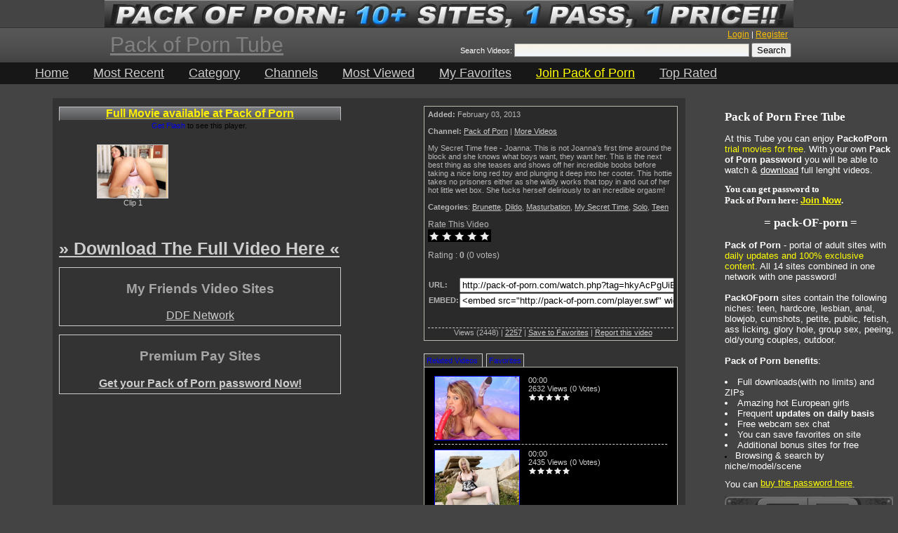

--- FILE ---
content_type: text/html
request_url: http://pack-of-porn.com/my-secret-time-free---joanna-this-hkyAcPgUiE.html
body_size: 10273
content:

<!DOCTYPE HTML PUBLIC "-//W3C//DTD HTML 4.01 Transitional//EN" "http://www.w3.org/TR/1999/REC-html401-19991224/loose.dtd">
<html>
 <head>
  <title>Pack of Porn Tube - My Secret Time free - Joanna: This is not Joanna's first time around the block and she  by PackofPorn Free.</title>
  <meta name="description" content="My Secret Time free - Joanna: This is not Joanna's first time around the block and she knows what boys want, they want her. This is the next best thin">
  <meta name="keywords" content="Brunette, Dildo, Masturbation, My Secret Time, Solo, Teen">  

	
	<link rel="stylesheet" href="css/black/style.css" type="text/css">
		 


	
	
	<script type="text/javascript" src="js/swfobject.js"></script>
	<script type="text/javascript" src="js/external.js"></script>

    <script type="text/javascript" src="js/calendar/calendar1.js"></script>
	
	<script type="text/javascript" src="js/process.js"></script>
	<!--[if lt IE 7.]>
	<script defer type="text/javascript" src="js/pngfix.js"></script>
	<![endif]-->

<script type="text/javascript">

  var _gaq = _gaq || [];
  _gaq.push(['_setAccount', 'UA-37832985-24']);
  _gaq.push(['_setDomainName', 'pack-of-porn.com']);
  _gaq.push(['_trackPageview']);

  (function() {
    var ga = document.createElement('script'); ga.type = 'text/javascript'; ga.async = true;
    ga.src = ('https:' == document.location.protocol ? 'https://ssl' : 'http://www') + '.google-analytics.com/ga.js';
    var s = document.getElementsByTagName('script')[0]; s.parentNode.insertBefore(ga, s);
  })();

</script>

</head>

<body>
<center>
<img src="head.jpg" border=0 width=982 height=39>
</center>
<div id="header"><center>
<table border=0 width=982><tr><td>
			<span class="header_title"><a href="http://pack-of-porn.com/"><font color=gray>Pack of Porn Tube</font></a></span>
			<div id="main_menu">
				&nbsp;&nbsp;<a href="javascript:void(0);" onClick="ShowBox('loginForm','');">Login</a> | <a href="register.php">Register</a>			</div>
			<form action="index.php?search" id="header-search" method="get">
				Search Videos: <input name="search" maxlength="128" class="searchField" size="40" type="text">
				<input value="Search" type="submit">
			</form>
</td></tr></table>
</center>
			<div class="clear"></div>
			<ul id="headerNav">
				<li><a href="index.php?home" >Home</a></li> 
				<li><a href="index.php?most_recent" >Most Recent</a></li>
				<li><a href="index.php?category" >Category</a></li> 
				<li><a href="index.php?channels" >Channels</a></li>
				<li><a href="index.php?most_viewed" >Most Viewed</a></li>  
				<li><a href="javascript:void(0);" onClick="ShowBox('loginForm','');" >My Favorites</a></li>
				<li><a href="go/packofporn"><font color=yellow>Join Pack of Porn</font></a></li>
				<li><a href="index.php?top_rated" >Top Rated</a></li> 
			</ul>
			<form action="index.php?home" method="post" style="display:none" id="loginForm">
					<label>Username:</label> <input type="text" name="user" class="searchField"/> &nbsp;&nbsp;&nbsp;
					<label>Password:</label> <input type="password" name="pass" class="searchField"/>
					<label>Remember me?</label> <input type="checkbox" name="remember_me" class="searchField"/>
					<input type="submit" value="Login" name="login" class="btn"/>
					<input type="button" value="Cancel" class="btn" onClick="HideBox('loginForm')"/>
					Or Sign Up for Free Account <a href="register.php">here</a>.			</form>

			
</div> <!-- end of header -->

<div id="main_body">
	<div class="left_sidebar"></div>
	<div class="right_sidebar"><table border=0 width=250><tr><td align=left valing=top>
<font face=Verdana color=ffffff>
<h2>Pack of Porn Free Tube</h2>
<font size=2 face=Arial>
At this Tube you can enjoy <b>PackofPorn</b><br><font color=yellow>trial movies for free</font>. With your own <strong>Pack of Porn password</strong> you will be able to watch & <u>download</u> full lenght videos.</font>
<h3>You can get password to <br>Pack of Porn here: <a href="go/packofporn"><font face=Arial color=yellow>Join Now</font></a>.
</h3>
<center><h2>= pack-OF-porn =</h2></center>
<font size=2 face=Arial>
  <b>Pack of Porn</b> - portal of adult sites with <font color=yellow>daily updates and 100% exclusive content</font>. All 14 sites combined in one network with one password!
<br><br>
   <b>PackOFporn</b> sites contain the following niches:
teen, hardcore, lesbian, anal, blowjob, cumshots, petite, public, fetish, ass licking, glory hole, group sex, peeing, old/young couples, outdoor. 
<br><br>
<b>Pack of Porn benefits</b>:
<br><br>
<li>Full downloads(with no limits) and ZIPs
<li>Amazing hot European girls
<li>Frequent <b>updates on daily basis</b>
<li>Free webcam sex chat
<li>You can save favorites on site
<li>Additional bonus sites for free
<li>Browsing & search by niche/model/scene
<br><br>
You can <a href="go/packofporn"><font face=Arial color=yellow> buy the password here</font></a>.
<br><br>
<img src="http://pack-of-porn.com/packofporn.jpg" width=240>
</font>
</font>
</td>
</tr>
</table></div>
	
	<div id="content">
	<!-- Start content here -->
<script type="text/javascript">

	// some variables to save
	var currentPosition;
	var currentVolume;
	var currentItem;

	// these functions are caught by the JavascriptView object of the player.
	function sendEvent(typ,prm) { thisMovie("mpl").sendEvent(typ,prm); };
	function getUpdate(typ,pr1,pr2,pid) {
		if(typ == "time") { currentPosition = pr1; }
		else if(typ == "volume") { currentVolume = pr1; }
		else if(typ == "item") { currentItem = pr1; setTimeout("getItemData(currentItem)",100); }
		var id = document.getElementById(typ);
		id.innerHTML = typ+ ": "+Math.round(pr1);
		pr2 == undefined ? null: id.innerHTML += ", "+Math.round(pr2);
		if(pid != "null") {
			document.getElementById("pid").innerHTML = "(received from the player with id <i>"+pid+"</i>)";
		}
	};

	// These functions are caught by the feeder object of the player.
	function loadFile(obj) { thisMovie("mpl").loadFile(obj); };
	function addItem(obj,idx) { thisMovie("mpl").addItem(obj,idx); }
	function removeItem(idx) { thisMovie("mpl").removeItem(idx); }
	function getItemData(idx) {
		var obj = thisMovie("mpl").itemData(idx);
		var nodes = "";
		for(var i in obj) { 
			nodes += "<li>"+i+": "+obj[i]+"</li>"; 
		}
		//document.getElementById("data").innerHTML = nodes;
	};

	// This is a javascript handler for the player and is always needed.
	function thisMovie(movieName) {
	    if(navigator.appName.indexOf("Microsoft") != -1) {
			return window[movieName];
		} else {
			return document[movieName];
		}
	};
</script>

			
			<!-- For video player left side -->
			<div id="main_wrap">
				<div id="video_player">
					<div class="adv"><a href="http://pack-of-porn.com/go/packofporn">Full Movie available at Pack of Porn</a></div>				
					
		<div id="player"><a href="http://www.macromedia.com/go/getflashplayer">Get Flash</a> to see this player.</div>
		<script type="text/javascript">
			var so = new SWFObject('player.swf','mpl',500,399,'8');
			so.addParam("allowfullscreen","true");
			so.addVariable("file","external_feed.php?tag=hkyAcPgUiE%26newp=1");
			so.addVariable("displaywidth","500");
			so.addVariable("autostart","true");
			so.addVariable("enablejs","true");
			so.addVariable("javascriptid","mpl");
			so.addVariable("repeat","list");
			
			so.addVariable("plugins","adplug.swf");
			
			so.addVariable("adplug.inlineenabled","");
			so.addVariable("adplug.inlinefile","");
			so.addVariable("adplug.inlinetext","");
			so.addVariable("adplug.inlinetitle","");
			so.addVariable("adplug.inlineurl","");
			
			so.addVariable("adplug.postenabled","");
			so.addVariable("adplug.postfile","");
			so.addVariable("adplug.postpos","0");
			so.addVariable("adplug.posturl","");
			
			so.addVariable("adplug.pausefile","");
			so.addVariable("adplug.pausepos","0");
			so.addVariable("adplug.pauseurl","");
			so.addVariable("adplug.pauseopacity","100");
			
			so.addVariable("adplug.prefile","");
			so.addVariable("adplug.preopacity","");
			so.addVariable("adplug.prepos","0");
			so.addVariable("adplug.preurl","");
			
			so.addVariable("adplug.preplayfile","");
			so.addVariable("adplug.preplaylink","");
			so.addVariable("adplug.preplaylinkx","");
			so.addVariable("adplug.preplaylinky","");
			so.addVariable("adplug.preplaylinkwidth","");
			so.addVariable("adplug.preplaylinkheight","");
			
			
			so.write('player');
		</script>
							
					<!-- For thumb list display if embed thumblist is empty -->
					 
					
					
					<div id="thumblist"> <ul class="img"><li><div class="sample"><a href="javascript:sendEvent('item',0);"><img src="vid/6/hkyAcPgUiE/640x480.jpg" id="playlistthumbs" /></a><div class="clip">Clip 1</div></div></li> </ul></div>				 
					<!--  For download full video here -->
					<div class="download_text"><a target="_blank" href="http://pack-of-porn.com/go/packofporn">&raquo; Download The Full Video Here &laquo;</a></div>
					<br />
										<div id="friends"><h3>My Friends Video Sites</h3><a href="http://ddf-network.com" target="_blank">DDF Network</a></div>
<br />

<div id="friends"><h3>Premium Pay Sites </h3><strong><a href="http://pack-of-porn.com/go/packofporn" target="_blank">Get your Pack of Porn password Now!</a></strong></div>					<!-- For Smart Thumbs -->
					<div style="display:none;">
						<a href="http://galleries.payserve.com/1/46878/38274/trailer.mpg"><img src="vid/6/hkyAcPgUiE/640x480.jpg" /></a><br />					</div>
				</div>
				<!-- Video player more info right side -->	
				<div id="main_info">
					<div id="info">
						<div>
													<strong>Added:</strong> February 03, 2013						</div><br />
						
						<div>
							<strong>Channel:</strong> <a target="_blank" href="http://pack-of-porn.com/go/packofporn">Pack of Porn</a> | <a href="index.php?channels=browse&channel_id=6">More Videos</a>
						</div><br />
						
						<div>
							My Secret Time free - Joanna: This is not Joanna's first time around the block and she knows what boys want, they want her. This is the next best thing as she teases and shows off her incredible boobs before taking a nice long red toy and plunging it deep into her cooter. This hottie takes no prisoners either as she wildly works that topy in and out of her hot little wet box. She fucks herself deliriously to an incredible orgasm!						</div><br />
						<div>
							<strong>Categories</strong>: <a href="Brunette">Brunette</a>, <a href="Dildo">Dildo</a>, <a href="Masturbation">Masturbation</a>, <a href="My Secret Time">My Secret Time</a>, <a href="Solo">Solo</a>, <a href="Teen">Teen</a>						</div><br />
						<div id="rating"><div>Rate This Video</div>
						<ul class="star-rating">
							<li class="current-rating" style="width:0px;"></li>
							<li><a href="javascript:void(0);" title="1 star out of 5" class="one-star"
								onclick="RatingRequest('uid=7013&ip=316720990&rate=1')">1</a></li>
							<li><a href="javascript:void(0);" title="2 stars out of 5" class="two-stars" 
								onclick="RatingRequest('uid=7013&ip=316720990&rate=2')">2</a></li>
							<li><a href="javascript:void(0);" title="3 stars out of 5" class="three-stars" 
								onclick="RatingRequest('uid=7013&ip=316720990&rate=3')">3</a></li>
							<li><a href="javascript:void(0);" title="4 stars out of 5" class="four-stars" 
								onclick="RatingRequest('uid=7013&ip=316720990&rate=4')">4</a></li>
							<li><a href="javascript:void(0);" title="5 stars out of 5" class="five-stars"
								onclick="RatingRequest('uid=7013&ip=316720990&rate=5')">5</a></li>
						</ul>
						<p>Rating : <strong>0</strong> (0 votes)</p></div><br />
						<div class="embed"> 
							<table cellpadding="0" cellspacing="1">
								<tr>
									<td><strong>URL:</strong></td>
									<td>
										<input id="url" type="text" size="45" name="url" value="http://pack-of-porn.com/watch.php?tag=hkyAcPgUiE" readonly="true" onclick="javascript:document.getElementById(this.id).focus();document.getElementById(this.id).select();"/>
									</td>
								</tr>
																<tr>
									<td><strong>EMBED:</strong></td>
									<td>
										<input type="text" size="45" name="embed" id="embed" value="&lt;embed src=&quot;http://pack-of-porn.com/player.swf&quot; width=&quot;500&quot; height=&quot;399&quot; type=&quot;application/x-shockwave-flash&quot;pluginspage=&quot;http://www.macromedia.com/go/getflashplayer&quot; flashvars=&quot;file=http://pack-of-porn.com/external_feed.php?tag=hkyAcPgUiE%26newp=1&amp;shuffle=false&amp;plugins=http://pack-of-porn.com/adplug.swf&amp;adplug.inlineenabled=&amp;adplug.inlinefile=&amp;adplug.inlinetext=&amp;adplug.inlinetitle=&amp;adplug.inlineurl=&amp;adplug.postenabled=&amp;adplug.postfile=&amp;adplug.postpos=0&amp;adplug.posturl=&amp;adplug.pausefile=&amp;adplug.pausepos=0&amp;adplug.pauseurl=&amp;adplug.prefile=&amp;adplug.preopacity=&amp;adplug.prepos=0&amp;adplug.preurl=&amp;adplug.preplayfile=&amp;adplug.preplaylink=&amp;adplug.preplaylinkx=&amp;adplug.preplaylinky=&amp;adplug.preplaylinkwidth=&amp;adplug.preplaylinkheight=&quot; /&gt;" readonly="true" onclick="javascript:document.getElementById(this.id).focus();document.getElementById(this.id).select();"/>
									</td>
								</tr>
															</table>
						</div>
						<div class="moreinfo">
							&nbsp 
							Views (2448) | 
							<a href="http://pack-of-porn.com/go/packofporn">2257</a> | 
							<a href="javascript:void(0);" onclick="ajaxRequest('tag=hkyAcPgUiE&status=MyFav','ShowInfoBox','save')">Save to Favorites</a> | 
							<a href="javascript:void(0);" onclick="ajaxRequest('tag=hkyAcPgUiE&status=flagVideo','ShowInfoBox','flag')">Report this video</a>
						</div>	
					</div>
					
					<!-- This is for infobox -->
					<div id="ShowInfoBox" style="display:none;">
						Please <a href="#loginForm" onclick="ShowBox('loginForm')">Log-in</a> 
						<span id="messageBox"></span> <a href="javascript:void(0);" onclick="HideBox('ShowInfoBox')">[ x ]</a>
					</div> 
					<!-- ShowInfoBox -->
						
					<ul class="rel_vid">
						<li id="related_vid_li">
							<a href="javascript:void(0)"  onclick="change_tab('related_vid')" >Related Videos</a>
						</li>
						<li id="morefromuser_li">
														<a href="register.php">Favorites</a>	
													</li>
					</ul> 
					<div class="display_video" id="related_vid">
						<div class="img_div">
						<div>	
								<a href="my-secret-time-movie---diana-holy-31hnioGlcr.html" >
									<img src="vid/6/31hnioGlcr/640x480.jpg" class="relatedimg" alt="My Secret Time movie - Diana: Holy shit Diana is one severely sexy teen girl that knows what she wants. And what she wants is to have a hard fucking orgasm like right now! When she frees her impressive titties they are so suckable you just want to jump through the screen and get a taste but she isn\'t finished yet. No this girl breaks out her dildo and squats over it, lowering herself down to get a good hard fucking from it while she plays with her clit. When this girl cums she cums let\'s see if you can keep pace.video" border="1">
								</a>
							<div class="relatedinfo">
								<div>00:00</div>
								<div>2632 Views (0 Votes)
								</div>			 		 	
								<div><span class="inline-rating">
						<ul class="star-rating small-star">
						<li class="current-rating" style="width:0px;"></li>
					</ul>
					</span></div>
							</div>
							<div style="clear:left"></div>
						</div>								
					</div><div class="img_div">
						<div>	
								<a href="my-secret-time-video---cindy-this-j2pv1XACyI.html" >
									<img src="vid/6/j2pv1XACyI/640x480.jpg" class="relatedimg" alt="My Secret Time video - Cindy: This is my all time favorite blonde teen girl Cindy. Her skin is so pale it almost looks like she is an emo girl but you wont catch one of them out rollerblading with a huge double dong stuck in their asses. Ok she pulls off the road to shove that huge thing in her tight asshole but it is hot as hell any way. She massages her pussy while fucking her own asshole before she lets out a sweet and sexy groan letting everyone know that she has just cumvideo" border="1">
								</a>
							<div class="relatedinfo">
								<div>00:00</div>
								<div>2435 Views (0 Votes)
								</div>			 		 	
								<div><span class="inline-rating">
						<ul class="star-rating small-star">
						<li class="current-rating" style="width:0px;"></li>
					</ul>
					</span></div>
							</div>
							<div style="clear:left"></div>
						</div>								
					</div><div class="img_div">
						<div>	
								<a href="my-secret-time---lola-fuck-yes-W9cPamuTYG.html" >
									<img src="vid/6/W9cPamuTYG/640x480.jpg" class="relatedimg" alt="My Secret Time - Lola: Fuck yes Lola has got that sweet and innocent \&quot;\&quot;Oh I would never do anything wrong\&quot;\&quot; look to her but this B-cup hunnie knows what it takes to make her cunnie sing. She does a great little strip tease, showing off her body to the fullest before grabbing a little red toy and fucking the living shit out of her cute little pussy. She works that toy good and hard until she has a bone deep orgasm that makes her shudder!video" border="1">
								</a>
							<div class="relatedinfo">
								<div>00:00</div>
								<div>2541 Views (0 Votes)
								</div>			 		 	
								<div><span class="inline-rating">
						<ul class="star-rating small-star">
						<li class="current-rating" style="width:0px;"></li>
					</ul>
					</span></div>
							</div>
							<div style="clear:left"></div>
						</div>								
					</div><div class="img_div">
						<div>	
								<a href="my-secret-time-free---diona-diona-VDKloHeuhn.html" >
									<img src="vid/6/VDKloHeuhn/640x480.jpg" class="relatedimg" alt="My Secret Time free - Diona: Diona has that sure I wanna be bad look in her cutie little face as she begins this one by showing off her beeft little cunt lips. She strokes and platys with it for a few minutes when she decides that a toy would do nice. Her pussy damn near inhales the toy, eager to get it inside and she works both her fingers on her clit and the toy which has disappeared in her cooter until she cumsvideo" border="1">
								</a>
							<div class="relatedinfo">
								<div>00:00</div>
								<div>2607 Views (0 Votes)
								</div>			 		 	
								<div><span class="inline-rating">
						<ul class="star-rating small-star">
						<li class="current-rating" style="width:0px;"></li>
					</ul>
					</span></div>
							</div>
							<div style="clear:left"></div>
						</div>								
					</div><div class="img_div">
						<div>	
								<a href="my-secret-time-free---nathalie-what-OAb3l2u8nv.html" >
									<img src="vid/6/OAb3l2u8nv/640x480.jpg" class="relatedimg" alt="My Secret Time free - Nathalie: what does a yellow tube top, a pink Tu-Tu and stiletto heels have in common? They are all on hot little Nathalie as she begins squeezing her firm little titties. This girl came to cum and she is well on her way after spreading oil over her hot little pussy and tight asshole. Then she finger fucks herself with two fingers three knuckles deep, getting herself very horny in the process. Then the toy comes out and slides nice deep into her asshole. Once the toy is in place her fingers dance across her cunt while the dildo grinds into her guts making this adorable little teen cum like crazy!video" border="1">
								</a>
							<div class="relatedinfo">
								<div>00:00</div>
								<div>2596 Views (1 Vote)
								</div>			 		 	
								<div><span class="inline-rating">
						<ul class="star-rating small-star">
						<li class="current-rating" style="width:60px;"></li>
					</ul>
					</span></div>
							</div>
							<div style="clear:left"></div>
						</div>								
					</div><div class="img_div">
						<div>	
								<a href="my-secret-time---sindy-how-would-azKcIZyl4U.html" >
									<img src="vid/6/azKcIZyl4U/640x480.jpg" class="relatedimg" alt="My Secret Time - Sindy: How would you like to walk under a bridge and find Sindy, a cute brown haired teen girl with perk little pink nippled titties and a sweet little snatch touching herself all over? After touching herself and rubbing her bald pussy through her panties she makes sure to give us a great view of that snapper from behind. Then this adventurous little minx gets down and dirty on the ground with her favorite toy, pumping it in and out of her wet little box until she cums right there in the dirtvideo" border="1">
								</a>
							<div class="relatedinfo">
								<div>00:00</div>
								<div>2383 Views (0 Votes)
								</div>			 		 	
								<div><span class="inline-rating">
						<ul class="star-rating small-star">
						<li class="current-rating" style="width:0px;"></li>
					</ul>
					</span></div>
							</div>
							<div style="clear:left"></div>
						</div>								
					</div><div class="img_div">
						<div>	
								<a href="my-secret-time-video---daisy-daisy-iAXEV6df9j.html" >
									<img src="vid/6/iAXEV6df9j/640x480.jpg" class="relatedimg" alt="My Secret Time video - Daisy: Daisy wanted some privacy so into the shower she went. This gorgeous blonde teen girl has got very nice round B-cup titties and after playing with them for a few minutes it is the soft folds of her dcelicate little pussy that demands her attention. She gives it the much needed love with her blue toy with the clit attachment. She fucks herself almost viciously with it untilo she lays there and has a moving orgasmvideo" border="1">
								</a>
							<div class="relatedinfo">
								<div>00:00</div>
								<div>2412 Views (0 Votes)
								</div>			 		 	
								<div><span class="inline-rating">
						<ul class="star-rating small-star">
						<li class="current-rating" style="width:0px;"></li>
					</ul>
					</span></div>
							</div>
							<div style="clear:left"></div>
						</div>								
					</div><div class="img_div">
						<div>	
								<a href="my-secret-time-movie---marry-marry-zGC1w65Viv.html" >
									<img src="vid/6/zGC1w65Viv/640x480.jpg" class="relatedimg" alt="My Secret Time movie - Marry: Marry is a pretty blonde babe with really nice full titties and a plump delicious looking pussy. You could stare for hours at her thick chewing cunt lips as she strokes and massages them but when her fingers are not quite enough this cute blonde teen breaks out the toy and shoves it straight in her ass. She fucks both her pussy and bunghole at the same time until she releases it all in one big orgasm.video" border="1">
								</a>
							<div class="relatedinfo">
								<div>00:00</div>
								<div>2368 Views (1 Vote)
								</div>			 		 	
								<div><span class="inline-rating">
						<ul class="star-rating small-star">
						<li class="current-rating" style="width:48px;"></li>
					</ul>
					</span></div>
							</div>
							<div style="clear:left"></div>
						</div>								
					</div><div class="img_div">
						<div>	
								<a href="my-secret-time---lucy-omfg-lucy-qlUBFajbci.html" >
									<img src="vid/6/qlUBFajbci/640x480.jpg" class="relatedimg" alt="My Secret Time - Lucy: OMFG Lucy is so damn sexy it is unbelievable! This gorgeous brunette teen girl has got an absolutely spectacular body with nice round \'sink your teeth in\' titties and a beautiful plump pussy that you would kill yourself trying to figure out if you were going to lick it or stick it! She is right beside a road and gets herself so turned on she starts massaging that yummy little cotter with her fingers. Then, she gets on her hands and knees, breaks out a toy and starts fucking that snug little snapper right there beside the road! It does not take her long to cum nice and hard right there in public!video" border="1">
								</a>
							<div class="relatedinfo">
								<div>00:00</div>
								<div>2378 Views (0 Votes)
								</div>			 		 	
								<div><span class="inline-rating">
						<ul class="star-rating small-star">
						<li class="current-rating" style="width:0px;"></li>
					</ul>
					</span></div>
							</div>
							<div style="clear:left"></div>
						</div>								
					</div><div class="img_div">
						<div>	
								<a href="my-secret-time---sophia-we-join-RBbGh9Ker3.html" >
									<img src="vid/6/RBbGh9Ker3/640x480.jpg" class="relatedimg" alt="My Secret Time - Sophia: We join Sophia as she is already allowing the cameraman to rub her tight bald pussy and pull down her pretty pink thong. He then gets some nice feels for her round little bottom before turning her around to squeeze her deliciously firm titties. She grabs a dildo and inserts it deep into her tight asshole and begins fucking herself with it until she cums nice and hard with it buried almost to the end inside of her ass.video" border="1">
								</a>
							<div class="relatedinfo">
								<div>00:00</div>
								<div>2323 Views (0 Votes)
								</div>			 		 	
								<div><span class="inline-rating">
						<ul class="star-rating small-star">
						<li class="current-rating" style="width:0px;"></li>
					</ul>
					</span></div>
							</div>
							<div style="clear:left"></div>
						</div>								
					</div><div class="img_div">
						<div>	
								<a href="my-secret-time---sonja-sonja-is-Cyo1DSwZVI.html" >
									<img src="vid/6/Cyo1DSwZVI/640x480.jpg" class="relatedimg" alt="My Secret Time - Sonja: Sonja is a beautiful raven haired teen girls with perky little A-cup titties and a tight little pussy. She likes to warm herself up using her fingers, massaging and circling her clit, spreading and pulling at her little clit before grabbing something a bit more serious. She whips out her long purple dildo and uses it against her lips before sliding it into her hot little box. She fucks herself with it nice and slow and if you listen you can hear the slurping sounds it makes moving in and out of her wet spot. She fucks herself to orgasm with it making sure she cums nice and hard.video" border="1">
								</a>
							<div class="relatedinfo">
								<div>00:00</div>
								<div>2524 Views (0 Votes)
								</div>			 		 	
								<div><span class="inline-rating">
						<ul class="star-rating small-star">
						<li class="current-rating" style="width:0px;"></li>
					</ul>
					</span></div>
							</div>
							<div style="clear:left"></div>
						</div>								
					</div><div class="img_div">
						<div>	
								<a href="my-secret-time---abby-abby-is-8HyocwLCqt.html" >
									<img src="vid/6/8HyocwLCqt/640x480.jpg" class="relatedimg" alt="My Secret Time - Abby: Abby is a one in a million teen cutie. She has a very pretty face, long blonde hair, nice little titties and a smooth hairless pussy that gets wet very quickly. She treats her friend with gentleness, pampering her pussy with soft strokes and lightly inserting her toy nice and deep. As she fucks her toy she gets more and more turned on and when she cums her whole body cums, almost shaking with pleasure.video" border="1">
								</a>
							<div class="relatedinfo">
								<div>00:00</div>
								<div>2831 Views (0 Votes)
								</div>			 		 	
								<div><span class="inline-rating">
						<ul class="star-rating small-star">
						<li class="current-rating" style="width:0px;"></li>
					</ul>
					</span></div>
							</div>
							<div style="clear:left"></div>
						</div>								
					</div><div class="img_div">
						<div>	
								<a href="my-secret-time-video---angelica-angelica-9sme4unDrG.html" >
									<img src="vid/6/9sme4unDrG/640x480.jpg" class="relatedimg" alt="My Secret Time video - Angelica: Angelica has the most amazing firm teen body like ever! Her tits are pure works of art that will just make you want to squeeze and suck and fondle them for hours. Her well trimmed and snug snapper has a landing strip of hair pointing right to the fun parts inviting you in for a few minutes of hellacious fun. After sucking on a toy for a few to lube it up and diddling with her pussy to get it lubed up she slides the toy deep into her desperate cooter, fucking herself silly right there in the middle of a dirt road on a bright sunny day! It is incredible watching her get herself off but how incredible would it have been to be walking down that desolate road on that particular day!video" border="1">
								</a>
							<div class="relatedinfo">
								<div>00:00</div>
								<div>2410 Views (0 Votes)
								</div>			 		 	
								<div><span class="inline-rating">
						<ul class="star-rating small-star">
						<li class="current-rating" style="width:0px;"></li>
					</ul>
					</span></div>
							</div>
							<div style="clear:left"></div>
						</div>								
					</div><div class="img_div">
						<div>	
								<a href="my-secret-time---gloria-gloria-is-Vf8JGXBeRU.html" >
									<img src="vid/6/Vf8JGXBeRU/640x480.jpg" class="relatedimg" alt="My Secret Time - Gloria: Gloria is a gloriously naturally hairy teen girl that knows she is cute and knows that guys want to be naughty with her. This cutie loves to play with her firm little boobies but after a few minutes of finger fucking her wet pink hole she breaks out her handle big toy. While fucking her tight pussy with the toy her fingers tease and tickle her hard little clit until she cums hard as fuck, you have got to see this!video" border="1">
								</a>
							<div class="relatedinfo">
								<div>00:00</div>
								<div>2504 Views (0 Votes)
								</div>			 		 	
								<div><span class="inline-rating">
						<ul class="star-rating small-star">
						<li class="current-rating" style="width:0px;"></li>
					</ul>
					</span></div>
							</div>
							<div style="clear:left"></div>
						</div>								
					</div><div class="img_div">
						<div>	
								<a href="my-secret-time-movie---annabella-it-GwpNFysdn6.html" >
									<img src="vid/6/GwpNFysdn6/640x480.jpg" class="relatedimg" alt="My Secret Time movie - Annabella: It is a proven fact that bodies of water seem to make hot teen babes\' pussies wet as fuck. Annabella is sitting beside a pool when she decides to start fingers her cooter. This turns her on so much so fast that she has to grab a toy and fuck that aching cunt with everything she has got, even going so far as to planting it on the deck of the pool and bouncing her snug snapper up and down on it until she cums nice and hard. She even almost makes it all the way this huge thing.video" border="1">
								</a>
							<div class="relatedinfo">
								<div>00:00</div>
								<div>2465 Views (0 Votes)
								</div>			 		 	
								<div><span class="inline-rating">
						<ul class="star-rating small-star">
						<li class="current-rating" style="width:0px;"></li>
					</ul>
					</span></div>
							</div>
							<div style="clear:left"></div>
						</div>								
					</div><div class="img_div">
						<div>	
								<a href="my-secret-time---nataly-it-is-bsONVWAYUc.html" >
									<img src="vid/6/bsONVWAYUc/640x480.jpg" class="relatedimg" alt="My Secret Time - Nataly: it is hot as hell watching as Nataly strokes her smooth bald pussy through her wet pink panties. She loves the feel of her fingers moving across her hard little clit. But this perfect body, tiny titties teen sweetie breaks out the double dong when she really wants to get off. She works it hard and fast into her pink pussy until she can hold back no more and has a really sweet orgasm right there on her bed.video" border="1">
								</a>
							<div class="relatedinfo">
								<div>00:00</div>
								<div>2563 Views (0 Votes)
								</div>			 		 	
								<div><span class="inline-rating">
						<ul class="star-rating small-star">
						<li class="current-rating" style="width:0px;"></li>
					</ul>
					</span></div>
							</div>
							<div style="clear:left"></div>
						</div>								
					</div><div class="img_div">
						<div>	
								<a href="my-secret-time-video---victoria-damn-yGRwjAsoCz.html" >
									<img src="vid/6/yGRwjAsoCz/640x480.jpg" class="relatedimg" alt="My Secret Time video - Victoria: Damn this girl Victoria has got the most perfect little titties ever. They are about a handful with hard dark nipples and she massages them fully before moving her hand down south. She strokes her pussy well before grabbing a toy and inserting it between a pair or dark lips hiding her tight, bubble gum pink wet hole. The dildo slides in and out easily because she is wet as hell before sge gets down and dirty and fucks her snug snapper good and hard with the toy leading to a sweet and vocal orgasmvideo" border="1">
								</a>
							<div class="relatedinfo">
								<div>00:00</div>
								<div>2596 Views (0 Votes)
								</div>			 		 	
								<div><span class="inline-rating">
						<ul class="star-rating small-star">
						<li class="current-rating" style="width:0px;"></li>
					</ul>
					</span></div>
							</div>
							<div style="clear:left"></div>
						</div>								
					</div><div class="img_div">
						<div>	
								<a href="my-secret-time---chanel-with-one-2TYZFmebGM.html" >
									<img src="vid/6/2TYZFmebGM/640x480.jpg" class="relatedimg" alt="My Secret Time - Chanel: With one look you can tell that Chanel\'s pussy is tight and looking for fun. This cute teen girl is sunning herself on some rocks when she is overcome by the need to feel something deep inside her fist tight pussy. After playing her her perky little titties she fingers her snatch, getting it ready for the toy she brought along with her. Soon the toy in plunging into her wet little cooter and she fingers her clit. The combined actions get her off hard and fast and it seems like the orgasm catches her by surprise.video" border="1">
								</a>
							<div class="relatedinfo">
								<div>00:00</div>
								<div>2729 Views (0 Votes)
								</div>			 		 	
								<div><span class="inline-rating">
						<ul class="star-rating small-star">
						<li class="current-rating" style="width:0px;"></li>
					</ul>
					</span></div>
							</div>
							<div style="clear:left"></div>
						</div>								
					</div><div class="img_div">
						<div>	
								<a href="teen-sex-secrets---alisa-alisa-is-4SuMwIKcnL.html" >
									<img src="vid/6/4SuMwIKcnL/640x480.jpg" class="relatedimg" alt="Teen Sex Secrets - Alisa: Alisa is one of those teen girls that just started to have sex. When she runs into an ex bf he told her how much he wanted to have sex with her. She felt naughty and decided to let him have his way with her right then and there VERY HOT!video" border="1">
								</a>
							<div class="relatedinfo">
								<div>00:00</div>
								<div>2456 Views (0 Votes)
								</div>			 		 	
								<div><span class="inline-rating">
						<ul class="star-rating small-star">
						<li class="current-rating" style="width:0px;"></li>
					</ul>
					</span></div>
							</div>
							<div style="clear:left"></div>
						</div>								
					</div><div class="img_div">
						<div>	
								<a href="teen-sex-secrets---sindy-sindy-and-A2PJlhDMeO.html" >
									<img src="vid/6/A2PJlhDMeO/640x480.jpg" class="relatedimg" alt="Teen Sex Secrets - Sindy: Sindy and her BF are not bad teens and spray paining some walls isn�t that bad. But being naughty definitely gets Sindy�s juices flowing and before you know it she is sucking and riding her BF�s rock hard cock. This is hidden teen sex at it�s best!video" border="1">
								</a>
							<div class="relatedinfo">
								<div>00:00</div>
								<div>1810 Views (0 Votes)
								</div>			 		 	
								<div><span class="inline-rating">
						<ul class="star-rating small-star">
						<li class="current-rating" style="width:0px;"></li>
					</ul>
					</span></div>
							</div>
							<div style="clear:left"></div>
						</div>								
					</div>					</div>
					<div class="display_video" style="display:none" id="morefromuser">
											</div>
					<div id="tagArea">
					 <div id="cloud"><strong>TAGS</strong><br /><br />
<a href="Amateur" class="cloud"style="font-size: 21px">Amateur</a>
<a href="Anal" class="cloud"style="font-size: 14px">Anal</a>
<a href="Anal Petite" class="cloud"style="font-size: 15px">Anal Petite</a>
<a href="Asian" class="cloud"style="font-size: 30px">Asian</a>
<a href="Babe" class="cloud"style="font-size: 11px">Babe</a>
<a href="Beauty And The Senior" class="cloud"style="font-size: 28px">Beauty And The Senior</a>
<a href="Big Ass" class="cloud"style="font-size: 22px">Big Ass</a>
<a href="Big Tits" class="cloud"style="font-size: 20px">Big Tits</a>
<a href="Bimaxx" class="cloud"style="font-size: 12px">Bimaxx</a>
<a href="Bisexual" class="cloud"style="font-size: 21px">Bisexual</a>
<a href="Bizarre" class="cloud"style="font-size: 15px">Bizarre</a>
<a href="Blonde" class="cloud"style="font-size: 27px">Blonde</a>
<a href="Blowjob" class="cloud"style="font-size: 15px">Blowjob</a>
<a href="Brunette" class="cloud"style="font-size: 24px">Brunette</a>
<a href="Club Seventeen" class="cloud"style="font-size: 18px">Club Seventeen</a>
<a href="Creampie" class="cloud"style="font-size: 15px">Creampie</a>
<a href="Cumshot" class="cloud"style="font-size: 24px">Cumshot</a>
<a href="Dildo" class="cloud"style="font-size: 15px">Dildo</a>
<a href="Double Penetration" class="cloud"style="font-size: 10px">Double Penetration</a>
<a href="Ebony" class="cloud"style="font-size: 24px">Ebony</a>
<a href="Facial" class="cloud"style="font-size: 21px">Facial</a>
<a href="Fetish" class="cloud"style="font-size: 10px">Fetish</a>
<a href="Footjob" class="cloud"style="font-size: 11px">Footjob</a>
<a href="Gangbang" class="cloud"style="font-size: 24px">Gangbang</a>
<a href="Gay" class="cloud"style="font-size: 24px">Gay</a>
<a href="Gloryhole" class="cloud"style="font-size: 30px">Gloryhole</a>
<a href="Guys Go Crazy" class="cloud"style="font-size: 30px">Guys Go Crazy</a>
<span style='color:red;' id='moreTags' onclick='getMoreTags(27)'> more...</span></div>					</div>
					
				</div> <!-- end of main_info -->
				<div class="clear"></div>
			</div> <!-- main_wrap -->
		
		</div>
		<div class="clear"></div>
	<!-- End of main_body -->
	</div>
		
	<!-- Footer -->
	<div class="footer">Copyright &copy; 2026 <big>Pack of Porn Tube</big>. All rights reserved<br />
				<a href="http://tubescript.nubiles.net/?coupon=2245451">Powered by Nubiles Tube Script</a>
	</div>
</body></html>

--- FILE ---
content_type: text/css
request_url: http://pack-of-porn.com/css/black/style.css
body_size: 4921
content:
	/*************************
	 *	Main display 
	 *************************/
body {
	font-family: Arial, Helvetica, sans-serif;
	margin		: 0;
	width		: auto;
	font-size: 11px;
	text-align 	: center;
	background-color:#444444;
}


	/** Header Part */
#header a { color : #cccccc; text-decoration : underline; }

#header a:hover { color	: #ffffff; text-decoration : none; }

#header {
	text-align: left;
	background-image : url(images/bgheader.gif);
	background-repeat: repeat-x;
	border	: 0px solid #cccccc;
	color	: #000000;
}

#header .header_title {
	font	: 30px Arial;
	float	: left;
	padding	: 5px;
}

#header #main_menu {
	float	: right;
	padding	: 0 5px 5px 0;
	color	: #ffffff;
}

#header #main_menu a{ color : #ffc000; font-size : 12px; }

#header #main_menu a:hover { color : #ffffff; font-size : 12px; }

#header #header-search { float : right; clear : right; color : #FFFFFF; }

ul#headerNav {
	display		: block;
	padding		: 5px 35px;
	margin		: 0;
	font-size	: 18px;
	background-color : #171717;
}

ul#headerNav li { display : inline; padding : 5px; }

ul#headerNav a {
	color	: #CCCCCC;
	padding	: 5px 10px;
	_padding:10px 10px;
}

ul#headerNav a:hover { color : #FFFFFF; background-image : url(images/bghovernav.gif); }

#header #loginForm {
	background-color : #000;
	color	: #CCC;
	padding	: 2px;
	margin	: 0;
	border-bottom	: 1px solid #000;
} /* End of Header Part */

	
	/** Content Part */
#main_body {
	width	: auto;
	padding	: 0;
	top		: 0;
}
	/** Left sidebar */
.left_sidebar { float:left;}

	/** Right sidebar */
.right_sidebar { float:right;}
	
	/** Adjust width for bigger thumbs */
#content {
	margin-top	: 20px;
	margin-right: auto;
	margin-left	: 75px;
	margin-bottom: 20px;
	width		: 900px;
	text-align	: left;
	border		: 1px #333333 solid;
	background-color : #333333;
	color		: black;
	clear		: none;
}

#content a{ text-decoration : none; }

	/** For email confirmation */
#content .confirmed {
	border	: 2px solid #996666;
	color	: #cccccc;
	font	: bold 12px Arial;
	text-align: center;
}

#content #page-up {
	background	: #cccccc;
	background-image:url(images/bgpageup.gif);
	padding		: 3px;
	margin		: 0;
	color		: #cccccc;
}

#content #page-up .page_title {
	font		: bold 12px Arial;
	padding-left: 2px;
	float		: left;
}

#content #page-up .pagination {
	margin		: 0;
	font-size	: 14px;
	text-align	: right;
	color		: #ffffff;
}

#content #page-bottom {
	text-align	: right;
	font-size	: 14px;
	background-image : url(images/bgpageup.gif);
	background-repeat:repeat-x;
	padding		: 5px;
	color		: #ffffff;
}

#content #page-up .pagination a, #content #page-bottom .pagination a {
	color	: #ffffff;
	font	: bold 12px Arial;
	text-decoration : underline;
}

.pagerCurrent{
	border	: none;
	padding	: 0 5px;
	margin	: 0 3px;
}

.pagerNotCurrent {
	border	: 1px #ffffff solid;
	padding	: 0 6px;
	margin	: 0 2px;
	text-align : center;
}

#content #content_display a {
	color	: #cccccc;
	font	: bold 12px Arial;
	text-decoration : underline;
	position: relative;
}

#content #content_display a:hover,#content #page-up a:hover,#content #page-bottom a:hover {
	color	: #cccccc;
	font	: bold 12px Arial;
	text-decoration : none;
} 

#content #content_display {
	padding	: 8px;
	margin	: 5px;
	height	: auto;
}

#content #content_display #content_thumbs { width : auto; }

#content #content_display #content_thumbs .img {
	float	: left;
	width	: auto;
	height	: auto;
	margin	: 2px;
	padding	: 5px 20px;
	border	: 1px solid #1A1A1A;
	background-color : #292929;
}

	/** Thumbs info */
#content #content_display #content_thumbs .settings { border-bottom : dashed 1px #CCC; }	
#content #content_display #content_thumbs .title 	{ padding: 1px;}
#content #content_display #content_thumbs .img_info	{ position:relative; width:auto; }
#content #content_display #content_thumbs .duration	{ float : left; }
#content #content_display #content_thumbs .votes	{ float : left; }
#content #content_display #content_thumbs .date		{ text-align : right; }

#content #content_display #content_thumbs .img img { display : inline; border : 0px solid #ffffff; }

#content #content_display #content_thumbs .img div {
	font-family	: Arial, Helvetica, sans-serif;
	color		: #cccccc;
}
/* End of Content Part */

	/** For search field */
.searchField {
	background 	: url(images/searchbox.gif);
	color	 	: #000000;
	border		: 1px solid #999999;
}


	/* Footer Part */
.footer {
	width		: inherit;
	margin		: 0;
	font-size	: 10px;
	color		: #003366;
	background-color : #cccccc;
	text-align	: center;
} /* End of Footer */

.clear { clear : both; }


	/************************* 
 	 *		Watch Display 
 	 *************************/
#content #main_wrap { 
	padding		: 0; 
	margin		: 3px; 
	position 	: relative; 
	width		: 900px; 
	margin-left	: auto;
	margin-right: auto; 
}

#content #main_wrap #video_player{ margin : 3px; padding : 5px; float : left; width: 450px; }

	/** For advertisement */
#content #main_wrap #video_player .adv{
	border			: 1px #C0C0C0 solid;
	border-bottom	: 2px #333333 solid;
	width			: 400px;
	text-align		: center;
	font-size		: 16px;
	font-weight		: 700;
	background-image: url(images/bgpageup.gif);
	padding			: 0;
}

#content #main_wrap #video_player .adv a{ color : #fff000; text-decoration : underline; }

#content #main_wrap #video_player .adv a:hover{ color : #fff000; text-decoration : none; }

	/** For FLV player */
#content #main_wrap #video_player #player{ width: 400px; text-align: center; }

	/** For download link */
#content #main_wrap #video_player .download_text {
	color		: #000000;
	font-size	: 25px;
	font-weight	: 700;
	width		: 400px;
	clear		: both;
	text-align	: center;
	padding-top	: 25px;
}

#content #main_wrap #video_player .download_text a{ color : #cccccc; text-decoration : underline; }

#content #main_wrap #video_player .download_text a:hover{ color : #cccccc; text-decoration : none; }

	/** For thumblist **/
#content #main_wrap #video_player #thumblist{
	overflow	: auto;
	margin-top	: 10px; 	
	padding		: 0;
	width		: 400px;
	height		: 120px;
	white-space	: nowrap;
	color		: #CCCCCC;
}

#content #main_wrap #video_player #thumblist .img {  display: block; width:450px; }

#content #main_wrap #video_player #thumblist .img li{ padding :0 0px; display : inline; }

#content #main_wrap #video_player #thumblist .img li .sample { 
	width	: 130px;
	display : block; 
	float 	: left;
	text-align: center; 
}

#content #main_wrap #video_player #thumblist #playlistthumbs {
	width	: 100px;
	border : 1px #CCC solid;
}

#content #main_wrap #video_player #thumblist .clip { width : 130px; text-align : center; }

	/** For link exchange and channels link */
#content #main_wrap #video_player #friends {
	width		: 400px;
	font-size	: 16px;
	border		: 1px solid #CCC;
	text-align	: center;
	padding-bottom:5px;
	color		: #A6A6A6;
}

#content #main_wrap #video_player #friends a{ color : #cccccc; text-decoration : underline; }

#content #main_wrap #video_player #friends a:hover { color : #cccccc; text-decoration : none; }

	/** Main info left pannel **/
#content #main_wrap #main_info { float : right; position : relative; margin-bottom :7px; }

#content #main_wrap #main_info #info {
	background	: #2B2A2A;
	border		: 1px solid #bdb8af;
	margin		: 7px 10px 0 3px;
	padding		: 5px;
	width		: 350px;
	height		: auto;
	color		:#B6B6B6;
}

#content #main_wrap #main_info #info a { color : #cccccc; text-decoration : underline; }

#content #main_wrap #main_info #info a:hover { color : #cccccc; text-decoration	: none; }

#content #main_wrap #main_info #ShowInfoBox {
	border		: 1px solid #ccc;
	border-top	: none;
	margin		: 0 10px 0 3px;
	padding		: 5px;
	width		: inherit; 
	background-color: #FFFFCC;
	text-align	: center;
	color		: #cccccc;
}


	/** This is for url and embed textbox **/
#content #main_wrap #main_info #info .embed {
	overflow	: auto;
	height		: 70px; 
	width		: 350px;
}

#content #main_wrap #main_info #info .moreinfo { margin-top : 2px; border-top : 1px #ccc dashed; text-align: center; }


	/** For related video **/
#content #main_wrap #main_info .rel_vid { padding:15px 0 0 0; margin:7px 10px 0 3px; }


#content #main_wrap #main_info .rel_vid li{
	display	: inline;
	border	: 1px solid #CCC;
	border-bottom : none;
	padding	: 3px;
	margin	: 0 5px 0 0;
}

#content #main_wrap #main_info .display_video{ 
	background	: #000000;
	color		: #CCCCCC;
	border		: 1px solid #bdb8af;
	padding		: 5px;
	margin		: 3px 10px 0 3px;
	overflow	: scroll;
	height		: 400px;
	width		: 350px;
	position	: relative;
}

#content #main_wrap #main_info .display_video .img_div{ 
	font-size	: 11px; 
	margin		: 7px 9px; 
	border-bottom: 1px #CCC dashed; 
	padding		: 0;
}
#content #main_wrap #main_info .display_video .img_div .relatedimg{ 
	width	: 120px;
	float:left;	
	margin-bottom: 5px;
}

#content #main_wrap #main_info .display_video .img_div .relatedinfo{ 
	float:left;
	margin-left:12px;
}

	/** For tag cloud **/
#content #main_wrap #main_info #cloud { 
	padding		: 5px;
	margin		: 7px 10px 0 3px;
	width		: 350px; 
	background	: #2B2A2A;
	border		: 1px solid #bdb8af;
	color 		: #cccccc;
}

#content #main_wrap #main_info .cloud { 
	padding		: 3px; 
	text-decoration: underline; 
	line-height	: 150%; 
	color		: #cccccc;
} 

#content #main_wrap #main_info #cloud a:hover { color : #cccccc; text-decoration : none; }

	/***************************** 
 	 *		Star Rating for star 
 	 *****************************/
#rating { font-size : 12px; }
.star-rating,
.star-rating a:hover,
.star-rating a:active,
.star-rating a:focus,
.star-rating .current-rating{ background: url(images/star.gif) left -1000px repeat-x; }

.star-rating{
	position	: relative;
	width		: 90px;
	height		: 18px;
	overflow	: hidden;
	list-style	: none;
	margin		: 0;
	padding		:0;
	background-position: left top;
}

.star-rating li{ display : inline; }

.star-rating a,
.star-rating .current-rating{
	position	: absolute;
	top			: 0;
	left		: 0;
	text-indent	: -1000em;
	height		: 18px;
	line-height	: 18px;
	outline		: none;
	overflow	: hidden;
	border		: none;
}
.star-rating a:hover,
.star-rating a:active,
.star-rating a:focus{ background-position: left bottom; }
.star-rating a.one-star		{ width : 20%; z-index : 6; }
.star-rating a.two-stars	{ width : 40%; z-index : 5; }
.star-rating a.three-stars	{ width : 60%; z-index : 4; }
.star-rating a.four-stars	{ width : 80%; z-index : 3; }
.star-rating a.five-stars	{ width : 100%; z-index : 2; }
.star-rating .current-rating{ z-index : 1; background-position: left center; }	

/** For an inline rater */
.inline-rating{
	display:-moz-inline-block;
	display:-moz-inline-box;
	display:inline-block;
	vertical-align: middle;
}

/** Smaller star */
.small-star{
	width:60px;
	height:12px;
}
.small-star,
.small-star a:hover,
.small-star a:active,
.small-star a:focus,
.small-star .current-rating{
	background-image: url(images/star_small.gif);
	line-height		: 12px;
	height			: 12px;
}

	/*****************************************
	 *		Form field eg registration.php
	 *****************************************/

#form_display {background-color:#000000; color:#CCCCCC; font-size:12px;}

input.disabled { border : 1px solid #F2F2F2; background-color : #F2F2F2; }

input.required, textarea.required {
	border		: 1px solid #00A8E6;
	height		: 22px;
	font-size	: 15px;
}

input.validation-failed, textarea.validation-failed { border : 1px solid #FF3300; color : #FF3300; }

input.validation-passed, textarea.validation-passed { border : 1px solid #00CC00; color : #000; }

	/** Validation info */
.validation-advice {
	margin		: 5px 0;
	padding		: 2px;
	background-color : #FF3300;
	color 		: #FFF;
	font-size	: 10px;
	font-weight	: bold;
}

.custom-advice {
	margin		: 5px 0;
	padding		: 5px;
	background-color: #C8AA00;
	color 		: #FFF;
	font-weight	: bold;
}

fieldset { padding : 1em; margin-bottom : 0.5em; }
label { font-weight : bold; }

.form-row { clear : both; padding : 0.5em; }

.divline {
	display		: block;
	font-size	: 11px;
	color		: #333333;
	border-bottom: 1px solid #CCCCCC;
	padding-bottom:8px;
	margin-top	: 8px;
	margin-bottom:8px;
}

	/********************* 
	 *		Channels
	 *********************/
#content #content_display #ChWraper #ChWraperIn { border : 1px solid #CCC; padding : 5px; }

#content #content_display #ChWraper .channelTitle {
	font-size	: 18px;
	padding-left: 40px;
	margin-left	: 20px;
	width		: 450px;
	color		: #EEEEEE;
}

#content #content_display #ChWraper .channelRank {
	float		: left;
	padding-left: 5px;
	font-size	: 18px;
	color		: #EEEEEE;
}

#content #content_display #ChWraper .channelName {
	background-image: url(images/bgpageup.gif);
	background-repeat: repeat-x;
	margin			: 0 0 0 40px;
	padding-left	: 20px;
	padding			: 5px;
	width			: 450px;
}

#content #content_display #ChWraper .channelInfo {
	padding-left	: 20px;
	margin-bottom	: 20px;
	margin			: 0 0 0 40px;
	padding			: 3px;
	width			: 450px;	
}

#content #content_display #ChWraper .channelInfo p { color : #CCCCCC; }


	/************************ 
	 *		Category Part
	 *************************/ 
	 	 
#content #content_display #wraper { 
	float 		: left;
	width		: 280px;
	height		: 150px;
	background	: #292929;
	border		: 1px solid #1A1A1A;
	margin		: 2px;
}

#content #content_display #wraper .FrameL { float : left; padding : 10px; }

#content #content_display #wraper .FrameL img{ border:1px solid #fff000; }

a img.imgrand { border : 1px solid #bdb8af; }

#content #content_display #wraper .FrameR { float : left; padding : 3px; }

#content #content_display #wraper .FrameR .PNo { color : #CCCCCC; }

#content #content_display #wraper p {
	color		: #000000;
	font-size	: 11px;
	font-weight	: bold;
}

#content #content_display .PTitle a {
	color		: #fff000;
	font-size	: 14px;
	font-weight	: bold;
}

#content #content_display .PTitle a:hover {
	color			: #ffffff;
	text-decoration	: none;
	font-size		: 14px;
}

#content #content_display .PView a {
	color		: #cccccc;
	font-size	: 11px;
	font-weight	: bold;
	text-decoration : underline;
}

#content #content_display .PView a:hover {
	color		: #ffffff;
	font-size	: 11px;
	font-weight	: bold;
	text-decoration : none;
}

#content #content_display .PNo a {
	color		: #A9A9A9;
	font-size	: 10px;
	font-weight	: bold;
}

#content #content_display .PNo a:hover {
	color		: #ffffff;
	font-size	: 10px;
	font-weight	: bold;
	text-decoration : none;
}

#content #content_display .Message {
	padding:5px;
	font-weight:bold;
	font-size:11px;
	color:#FF0000;
}

	/**************************
	 *		Admin Part
	 **************************/
.margin { margin:0 10px; }

.tr_background_top { 
	background-color: #FFCC99;
	text-align		: center;
	font-weight		: 600;
	font-size		:15px;
}

.tr_background_bottom { background-color : #FFCC99; font-size : 5px; }

.tr_style { background-color : #eee; text-align : center; font-size : 13px; }


#content #content_display #settings_display { 
	background-color: #FFF; 
	padding			: 8px; 
	width			: 900px; 
	margin-left		: auto; 
	margin-right	: auto;
}

#content #content_display #settings_display #AdminMenu {
	float	: left;
	width	: 130px;
	margin	: 0;
	padding	: 0px;
}

#content #content_display #settings_display #AdminMenu .titleSetting {
	border-bottom	: 2px solid  #CCCCCC;
	padding			: 3px;
	font-weight		: 700;
	margin			: 0;
}

#content #content_display #settings_display #AdminMenu .inner{
	border-bottom:1px dotted #ccc;
	padding:5px 5px 5px 10px;
}

#content #content_display #settings_display #FrameDisplay {
	float		: left;
	width		: 700px;
	border		: 1px solid #ccc;
	margin-left	: 10px;
	padding		: 5px;
}

#content #content_display #settings_display #FrameDisplay .tpl_img {
	width	: 120px;
	padding	: 5px;
	float 	: left;
	text-align: center;
}

/* For message display */
.message {
	font-size	: 12px;
	color		: red;
	font-weight	: 600;
	padding		: 5px;
	margin		: 5px 5px 5px 0;
	background-color : #FFFFCC;
}
	/****************************
 	 *		Video Settings  	 
	 ****************************/
#content #content_display #AdminMenu {
	float		: left;
	width		: 130px;
	margin		: 0;
	padding		: 0;
}

#content #content_display #AdminMenu .titleSetting{
	border-bottom	: 2px solid  #CCCCCC;
	border-left		: 2px solid #CCCCCC;
	padding			: 3px;
	font-weight		: 700;
	margin			: 0;
}

#content #content_display #AdminMenu .inner{ border-bottom	: 1px dotted #ccc; padding : 5px 5px 5px 10px; }

#content #content_display #FrameDisplay {
	float	: left;
	width	: 700px;
	border	: 1px solid #ccc;
	margin-left : 30px;
	padding	: 0;
}

#content #content_display .FrAdminFrame {
	padding	: 15px;
	margin	: 15px;
	border	: 1px solid #CCC;
}

#content #content_display #VSWraper { display : inline; width : auto; }

#content #content_display #VSWraper .VSFrameL {
	float	: left;
	padding	: 40px;
	font-size	: 12px;
	font-weight	: bold;
	color	: #666666;
}

#content #content_display #VSWraper .VSFrameL .ratingblock #unit_long1 .static { color:#CCCCCC; }

#content #content_display #VSWraper .VSImage{ border : 1px dashed #CCC; }

#content #content_display #VSWraper .VSFrameR {
	float		: right;
	padding		: 20px;
	width		: 350px;
	border		: 1px solid #CCCCCC;
	font-size 	: 12px;
	font-weight : bold;
	color		: #ADADAD;
}

#content #content_display #VSWraper .VSInfoCat {
	padding	: 2px;
	margin	: 2px;
	border	: 1px solid #CCC;
}

#content #content_display #VSWraper .FontStyleA {
	font-size	: 15px;
	font-weight	: bold;
	color		: #E4E4E4;
}

#content #content_display #VSWraper .VSFrameL form { color : #D0D0D0; }